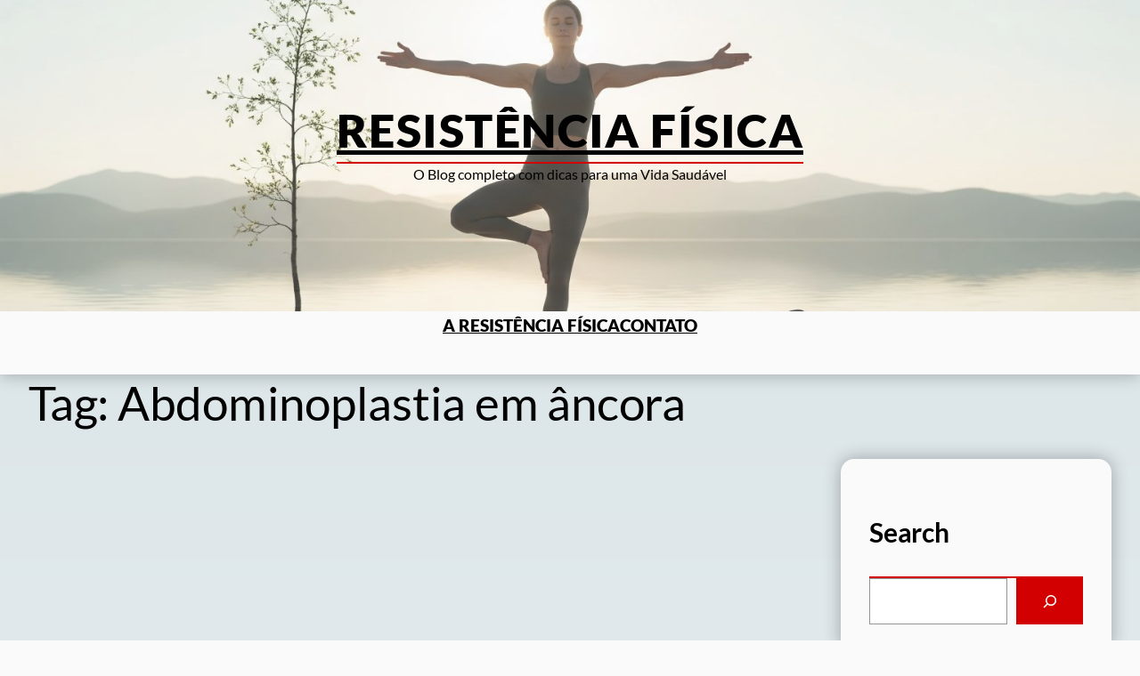

--- FILE ---
content_type: text/html; charset=UTF-8
request_url: http://www.resistenciafisica.com.br/tag/abdominoplastia-em-ancora/
body_size: 16432
content:
<!DOCTYPE html>
<html lang="pt-BR">
<head>
	<meta charset="UTF-8" />
	<meta name="viewport" content="width=device-width, initial-scale=1" />
<meta name='robots' content='index, follow, max-image-preview:large, max-snippet:-1, max-video-preview:-1' />

	<!-- This site is optimized with the Yoast SEO plugin v21.6 - https://yoast.com/wordpress/plugins/seo/ -->
	<link rel="canonical" href="http://www.resistenciafisica.com.br/tag/abdominoplastia-em-ancora/" />
	<meta property="og:locale" content="pt_BR" />
	<meta property="og:type" content="article" />
	<meta property="og:title" content="Arquivos Abdominoplastia em âncora - Resistência Física" />
	<meta property="og:url" content="http://www.resistenciafisica.com.br/tag/abdominoplastia-em-ancora/" />
	<meta property="og:site_name" content="Resistência Física" />
	<meta name="twitter:card" content="summary_large_image" />
	<script type="application/ld+json" class="yoast-schema-graph">{"@context":"https://schema.org","@graph":[{"@type":"CollectionPage","@id":"http://www.resistenciafisica.com.br/tag/abdominoplastia-em-ancora/","url":"http://www.resistenciafisica.com.br/tag/abdominoplastia-em-ancora/","name":"Arquivos Abdominoplastia em âncora - Resistência Física","isPartOf":{"@id":"https://www.resistenciafisica.com.br/#website"},"breadcrumb":{"@id":"http://www.resistenciafisica.com.br/tag/abdominoplastia-em-ancora/#breadcrumb"},"inLanguage":"pt-BR"},{"@type":"BreadcrumbList","@id":"http://www.resistenciafisica.com.br/tag/abdominoplastia-em-ancora/#breadcrumb","itemListElement":[{"@type":"ListItem","position":1,"name":"Início","item":"https://www.resistenciafisica.com.br/"},{"@type":"ListItem","position":2,"name":"Abdominoplastia em âncora"}]},{"@type":"WebSite","@id":"https://www.resistenciafisica.com.br/#website","url":"https://www.resistenciafisica.com.br/","name":"Resistência Física","description":"O Blog completo com dicas para uma Vida Saudável","potentialAction":[{"@type":"SearchAction","target":{"@type":"EntryPoint","urlTemplate":"https://www.resistenciafisica.com.br/?s={search_term_string}"},"query-input":"required name=search_term_string"}],"inLanguage":"pt-BR"}]}</script>
	<!-- / Yoast SEO plugin. -->


<title>Arquivos Abdominoplastia em âncora - Resistência Física</title>
<link rel="alternate" type="application/rss+xml" title="Feed para Resistência Física &raquo;" href="http://www.resistenciafisica.com.br/feed/" />
<link rel="alternate" type="application/rss+xml" title="Feed de comentários para Resistência Física &raquo;" href="http://www.resistenciafisica.com.br/comments/feed/" />
<link rel="alternate" type="application/rss+xml" title="Feed de tag para Resistência Física &raquo; Abdominoplastia em âncora" href="http://www.resistenciafisica.com.br/tag/abdominoplastia-em-ancora/feed/" />
<script>
window._wpemojiSettings = {"baseUrl":"https:\/\/s.w.org\/images\/core\/emoji\/14.0.0\/72x72\/","ext":".png","svgUrl":"https:\/\/s.w.org\/images\/core\/emoji\/14.0.0\/svg\/","svgExt":".svg","source":{"concatemoji":"http:\/\/www.resistenciafisica.com.br\/wp-includes\/js\/wp-emoji-release.min.js?ver=6.4.7"}};
/*! This file is auto-generated */
!function(i,n){var o,s,e;function c(e){try{var t={supportTests:e,timestamp:(new Date).valueOf()};sessionStorage.setItem(o,JSON.stringify(t))}catch(e){}}function p(e,t,n){e.clearRect(0,0,e.canvas.width,e.canvas.height),e.fillText(t,0,0);var t=new Uint32Array(e.getImageData(0,0,e.canvas.width,e.canvas.height).data),r=(e.clearRect(0,0,e.canvas.width,e.canvas.height),e.fillText(n,0,0),new Uint32Array(e.getImageData(0,0,e.canvas.width,e.canvas.height).data));return t.every(function(e,t){return e===r[t]})}function u(e,t,n){switch(t){case"flag":return n(e,"\ud83c\udff3\ufe0f\u200d\u26a7\ufe0f","\ud83c\udff3\ufe0f\u200b\u26a7\ufe0f")?!1:!n(e,"\ud83c\uddfa\ud83c\uddf3","\ud83c\uddfa\u200b\ud83c\uddf3")&&!n(e,"\ud83c\udff4\udb40\udc67\udb40\udc62\udb40\udc65\udb40\udc6e\udb40\udc67\udb40\udc7f","\ud83c\udff4\u200b\udb40\udc67\u200b\udb40\udc62\u200b\udb40\udc65\u200b\udb40\udc6e\u200b\udb40\udc67\u200b\udb40\udc7f");case"emoji":return!n(e,"\ud83e\udef1\ud83c\udffb\u200d\ud83e\udef2\ud83c\udfff","\ud83e\udef1\ud83c\udffb\u200b\ud83e\udef2\ud83c\udfff")}return!1}function f(e,t,n){var r="undefined"!=typeof WorkerGlobalScope&&self instanceof WorkerGlobalScope?new OffscreenCanvas(300,150):i.createElement("canvas"),a=r.getContext("2d",{willReadFrequently:!0}),o=(a.textBaseline="top",a.font="600 32px Arial",{});return e.forEach(function(e){o[e]=t(a,e,n)}),o}function t(e){var t=i.createElement("script");t.src=e,t.defer=!0,i.head.appendChild(t)}"undefined"!=typeof Promise&&(o="wpEmojiSettingsSupports",s=["flag","emoji"],n.supports={everything:!0,everythingExceptFlag:!0},e=new Promise(function(e){i.addEventListener("DOMContentLoaded",e,{once:!0})}),new Promise(function(t){var n=function(){try{var e=JSON.parse(sessionStorage.getItem(o));if("object"==typeof e&&"number"==typeof e.timestamp&&(new Date).valueOf()<e.timestamp+604800&&"object"==typeof e.supportTests)return e.supportTests}catch(e){}return null}();if(!n){if("undefined"!=typeof Worker&&"undefined"!=typeof OffscreenCanvas&&"undefined"!=typeof URL&&URL.createObjectURL&&"undefined"!=typeof Blob)try{var e="postMessage("+f.toString()+"("+[JSON.stringify(s),u.toString(),p.toString()].join(",")+"));",r=new Blob([e],{type:"text/javascript"}),a=new Worker(URL.createObjectURL(r),{name:"wpTestEmojiSupports"});return void(a.onmessage=function(e){c(n=e.data),a.terminate(),t(n)})}catch(e){}c(n=f(s,u,p))}t(n)}).then(function(e){for(var t in e)n.supports[t]=e[t],n.supports.everything=n.supports.everything&&n.supports[t],"flag"!==t&&(n.supports.everythingExceptFlag=n.supports.everythingExceptFlag&&n.supports[t]);n.supports.everythingExceptFlag=n.supports.everythingExceptFlag&&!n.supports.flag,n.DOMReady=!1,n.readyCallback=function(){n.DOMReady=!0}}).then(function(){return e}).then(function(){var e;n.supports.everything||(n.readyCallback(),(e=n.source||{}).concatemoji?t(e.concatemoji):e.wpemoji&&e.twemoji&&(t(e.twemoji),t(e.wpemoji)))}))}((window,document),window._wpemojiSettings);
</script>
<link rel='stylesheet' id='wp-block-gallery-css' href='http://www.resistenciafisica.com.br/wp-includes/blocks/gallery/style.min.css?ver=6.4.7' media='all' />
<style id='wp-block-site-title-inline-css'>
.wp-block-site-title a{color:inherit}
.wp-block-site-title{border-color: var(--wp--preset--color--primary);border-width: 0 0 2px 0;border-style: solid;font-size: var(--wp--preset--font-size--medium);font-weight: normal;letter-spacing: 0.09rem;line-height: 1.4;text-transform: uppercase;}
.wp-block-site-title a:where(:not(.wp-element-button)){text-decoration: none;}
.wp-block-site-title a:where(:not(.wp-element-button)):hover{color: var(--wp--preset--color--primary);text-decoration: none;}
.wp-block-site-title a:where(:not(.wp-element-button)):focus{color: var(--wp--preset--color--primary);text-decoration: none;}
.wp-block-site-title a:where(:not(.wp-element-button)):active{color: var(--wp--preset--color--primary);text-decoration: none;}
</style>
<link rel='stylesheet' id='wp-block-social-links-css' href='http://www.resistenciafisica.com.br/wp-includes/blocks/social-links/style.min.css?ver=6.4.7' media='all' />
<style id='wp-block-group-inline-css'>
.wp-block-group{box-sizing:border-box}
.wp-block-group{border-color: var(--wp--preset--color--primary);}
</style>
<link rel='stylesheet' id='wp-block-cover-css' href='http://www.resistenciafisica.com.br/wp-includes/blocks/cover/style.min.css?ver=6.4.7' media='all' />
<style id='wp-block-navigation-link-inline-css'>
.wp-block-navigation .wp-block-navigation-item__label{overflow-wrap:break-word}.wp-block-navigation .wp-block-navigation-item__description{display:none}
</style>
<link rel='stylesheet' id='wp-block-navigation-css' href='http://www.resistenciafisica.com.br/wp-includes/blocks/navigation/style.min.css?ver=6.4.7' media='all' />
<style id='wp-block-navigation-inline-css'>
.wp-block-navigation{font-size: var(--wp--preset--font-size--medium);}
.wp-block-navigation a:where(:not(.wp-element-button)){color: inherit;text-decoration: none;}
.wp-block-navigation a:where(:not(.wp-element-button)):hover{text-decoration: underline;}
.wp-block-navigation a:where(:not(.wp-element-button)):focus{text-decoration: underline dashed;}
.wp-block-navigation a:where(:not(.wp-element-button)):active{text-decoration: none;}
</style>
<style id='wp-block-query-title-inline-css'>
.wp-block-query-title{box-sizing:border-box}
</style>
<style id='wp-block-post-template-inline-css'>
.wp-block-post-template{list-style:none;margin-bottom:0;margin-top:0;max-width:100%;padding:0}.wp-block-post-template.wp-block-post-template{background:none}.wp-block-post-template.is-flex-container{display:flex;flex-direction:row;flex-wrap:wrap;gap:1.25em}.wp-block-post-template.is-flex-container>li{margin:0;width:100%}@media (min-width:600px){.wp-block-post-template.is-flex-container.is-flex-container.columns-2>li{width:calc(50% - .625em)}.wp-block-post-template.is-flex-container.is-flex-container.columns-3>li{width:calc(33.33333% - .83333em)}.wp-block-post-template.is-flex-container.is-flex-container.columns-4>li{width:calc(25% - .9375em)}.wp-block-post-template.is-flex-container.is-flex-container.columns-5>li{width:calc(20% - 1em)}.wp-block-post-template.is-flex-container.is-flex-container.columns-6>li{width:calc(16.66667% - 1.04167em)}}@media (max-width:600px){.wp-block-post-template-is-layout-grid.wp-block-post-template-is-layout-grid.wp-block-post-template-is-layout-grid.wp-block-post-template-is-layout-grid{grid-template-columns:1fr}}.wp-block-post-template-is-layout-constrained>li>.alignright,.wp-block-post-template-is-layout-flow>li>.alignright{-webkit-margin-start:2em;-webkit-margin-end:0;float:right;margin-inline-end:0;margin-inline-start:2em}.wp-block-post-template-is-layout-constrained>li>.alignleft,.wp-block-post-template-is-layout-flow>li>.alignleft{-webkit-margin-start:0;-webkit-margin-end:2em;float:left;margin-inline-end:2em;margin-inline-start:0}.wp-block-post-template-is-layout-constrained>li>.aligncenter,.wp-block-post-template-is-layout-flow>li>.aligncenter{-webkit-margin-start:auto;-webkit-margin-end:auto;margin-inline-end:auto;margin-inline-start:auto}
</style>
<style id='wp-block-query-pagination-inline-css'>
.wp-block-query-pagination>.wp-block-query-pagination-next,.wp-block-query-pagination>.wp-block-query-pagination-numbers,.wp-block-query-pagination>.wp-block-query-pagination-previous{margin-bottom:.5em;margin-right:.5em}.wp-block-query-pagination>.wp-block-query-pagination-next:last-child,.wp-block-query-pagination>.wp-block-query-pagination-numbers:last-child,.wp-block-query-pagination>.wp-block-query-pagination-previous:last-child{margin-right:0}.wp-block-query-pagination.is-content-justification-space-between>.wp-block-query-pagination-next:last-of-type{-webkit-margin-start:auto;margin-inline-start:auto}.wp-block-query-pagination.is-content-justification-space-between>.wp-block-query-pagination-previous:first-child{-webkit-margin-end:auto;margin-inline-end:auto}.wp-block-query-pagination .wp-block-query-pagination-previous-arrow{display:inline-block;margin-right:1ch}.wp-block-query-pagination .wp-block-query-pagination-previous-arrow:not(.is-arrow-chevron){transform:scaleX(1)}.wp-block-query-pagination .wp-block-query-pagination-next-arrow{display:inline-block;margin-left:1ch}.wp-block-query-pagination .wp-block-query-pagination-next-arrow:not(.is-arrow-chevron){transform:scaleX(1)}.wp-block-query-pagination.aligncenter{justify-content:center}
.wp-block-query-pagination{font-size: var(--wp--preset--font-size--small);font-weight: 400;}
.wp-block-query-pagination a:where(:not(.wp-element-button)){text-decoration: none;}
.wp-block-query-pagination a:where(:not(.wp-element-button)):hover{text-decoration: underline;}
</style>
<style id='wp-block-heading-inline-css'>
h1.has-background,h2.has-background,h3.has-background,h4.has-background,h5.has-background,h6.has-background{padding:1.25em 2.375em}h1.has-text-align-left[style*=writing-mode]:where([style*=vertical-lr]),h1.has-text-align-right[style*=writing-mode]:where([style*=vertical-rl]),h2.has-text-align-left[style*=writing-mode]:where([style*=vertical-lr]),h2.has-text-align-right[style*=writing-mode]:where([style*=vertical-rl]),h3.has-text-align-left[style*=writing-mode]:where([style*=vertical-lr]),h3.has-text-align-right[style*=writing-mode]:where([style*=vertical-rl]),h4.has-text-align-left[style*=writing-mode]:where([style*=vertical-lr]),h4.has-text-align-right[style*=writing-mode]:where([style*=vertical-rl]),h5.has-text-align-left[style*=writing-mode]:where([style*=vertical-lr]),h5.has-text-align-right[style*=writing-mode]:where([style*=vertical-rl]),h6.has-text-align-left[style*=writing-mode]:where([style*=vertical-lr]),h6.has-text-align-right[style*=writing-mode]:where([style*=vertical-rl]){rotate:180deg}
.wp-block-heading{font-size: clamp(1.25rem, 1.25rem + ((1vw - 0.2rem) * 1), 2rem);font-style: normal;font-weight: 700;}
</style>
<style id='wp-block-separator-inline-css'>
@charset "UTF-8";.wp-block-separator{border:1px solid;border-left:none;border-right:none}.wp-block-separator.is-style-dots{background:none!important;border:none;height:auto;line-height:1;text-align:center}.wp-block-separator.is-style-dots:before{color:currentColor;content:"···";font-family:serif;font-size:1.5em;letter-spacing:2em;padding-left:2em}
.wp-block-separator{color: var(--wp--preset--color--primary);}
</style>
<style id='wp-block-search-inline-css'>
.wp-block-search__button{margin-left:10px;word-break:normal}.wp-block-search__button.has-icon{line-height:0}.wp-block-search__button svg{fill:currentColor;min-height:24px;min-width:24px;vertical-align:text-bottom}:where(.wp-block-search__button){border:1px solid #ccc;padding:6px 10px}.wp-block-search__inside-wrapper{display:flex;flex:auto;flex-wrap:nowrap;max-width:100%}.wp-block-search__label{width:100%}.wp-block-search__input{-webkit-appearance:initial;appearance:none;border:1px solid #949494;flex-grow:1;margin-left:0;margin-right:0;min-width:3rem;padding:8px;text-decoration:unset!important}.wp-block-search.wp-block-search__button-only .wp-block-search__button{flex-shrink:0;margin-left:0;max-width:calc(100% - 100px)}:where(.wp-block-search__button-inside .wp-block-search__inside-wrapper){border:1px solid #949494;box-sizing:border-box;padding:4px}:where(.wp-block-search__button-inside .wp-block-search__inside-wrapper) .wp-block-search__input{border:none;border-radius:0;padding:0 4px}:where(.wp-block-search__button-inside .wp-block-search__inside-wrapper) .wp-block-search__input:focus{outline:none}:where(.wp-block-search__button-inside .wp-block-search__inside-wrapper) :where(.wp-block-search__button){padding:4px 8px}.wp-block-search.aligncenter .wp-block-search__inside-wrapper{margin:auto}.wp-block-search__button-behavior-expand .wp-block-search__inside-wrapper{min-width:0!important;transition-property:width}.wp-block-search__button-behavior-expand .wp-block-search__input{flex-basis:100%;transition-duration:.3s}.wp-block-search__button-behavior-expand.wp-block-search__searchfield-hidden,.wp-block-search__button-behavior-expand.wp-block-search__searchfield-hidden .wp-block-search__inside-wrapper{overflow:hidden}.wp-block-search__button-behavior-expand.wp-block-search__searchfield-hidden .wp-block-search__input{border-left-width:0!important;border-right-width:0!important;flex-basis:0;flex-grow:0;margin:0;min-width:0!important;padding-left:0!important;padding-right:0!important;width:0!important}.wp-block[data-align=right] .wp-block-search__button-behavior-expand .wp-block-search__inside-wrapper{float:right}
</style>
<style id='wp-block-categories-inline-css'>
.wp-block-categories{box-sizing:border-box}.wp-block-categories.alignleft{margin-right:2em}.wp-block-categories.alignright{margin-left:2em}.wp-block-categories.wp-block-categories-dropdown.aligncenter{text-align:center}
</style>
<style id='wp-block-latest-posts-inline-css'>
.wp-block-latest-posts{box-sizing:border-box}.wp-block-latest-posts.alignleft{margin-right:2em}.wp-block-latest-posts.alignright{margin-left:2em}.wp-block-latest-posts.wp-block-latest-posts__list{list-style:none;padding-left:0}.wp-block-latest-posts.wp-block-latest-posts__list li{clear:both}.wp-block-latest-posts.is-grid{display:flex;flex-wrap:wrap;padding:0}.wp-block-latest-posts.is-grid li{margin:0 1.25em 1.25em 0;width:100%}@media (min-width:600px){.wp-block-latest-posts.columns-2 li{width:calc(50% - .625em)}.wp-block-latest-posts.columns-2 li:nth-child(2n){margin-right:0}.wp-block-latest-posts.columns-3 li{width:calc(33.33333% - .83333em)}.wp-block-latest-posts.columns-3 li:nth-child(3n){margin-right:0}.wp-block-latest-posts.columns-4 li{width:calc(25% - .9375em)}.wp-block-latest-posts.columns-4 li:nth-child(4n){margin-right:0}.wp-block-latest-posts.columns-5 li{width:calc(20% - 1em)}.wp-block-latest-posts.columns-5 li:nth-child(5n){margin-right:0}.wp-block-latest-posts.columns-6 li{width:calc(16.66667% - 1.04167em)}.wp-block-latest-posts.columns-6 li:nth-child(6n){margin-right:0}}.wp-block-latest-posts__post-author,.wp-block-latest-posts__post-date{display:block;font-size:.8125em}.wp-block-latest-posts__post-excerpt{margin-bottom:1em;margin-top:.5em}.wp-block-latest-posts__featured-image a{display:inline-block}.wp-block-latest-posts__featured-image img{height:auto;max-width:100%;width:auto}.wp-block-latest-posts__featured-image.alignleft{float:left;margin-right:1em}.wp-block-latest-posts__featured-image.alignright{float:right;margin-left:1em}.wp-block-latest-posts__featured-image.aligncenter{margin-bottom:1em;text-align:center}
.wp-block-latest-posts{font-size: 13px;line-height: 1.3;}
</style>
<style id='wp-block-tag-cloud-inline-css'>
.wp-block-tag-cloud{box-sizing:border-box}.wp-block-tag-cloud.aligncenter{justify-content:center;text-align:center}.wp-block-tag-cloud.alignfull{padding-left:1em;padding-right:1em}.wp-block-tag-cloud a{display:inline-block;margin-right:5px}.wp-block-tag-cloud span{display:inline-block;margin-left:5px;text-decoration:none}.wp-block-tag-cloud.is-style-outline{display:flex;flex-wrap:wrap;gap:1ch}.wp-block-tag-cloud.is-style-outline a{border:1px solid;font-size:unset!important;margin-right:0;padding:1ch 2ch;text-decoration:none!important}
</style>
<style id='wp-block-columns-inline-css'>
.wp-block-columns{align-items:normal!important;box-sizing:border-box;display:flex;flex-wrap:wrap!important}@media (min-width:782px){.wp-block-columns{flex-wrap:nowrap!important}}.wp-block-columns.are-vertically-aligned-top{align-items:flex-start}.wp-block-columns.are-vertically-aligned-center{align-items:center}.wp-block-columns.are-vertically-aligned-bottom{align-items:flex-end}@media (max-width:781px){.wp-block-columns:not(.is-not-stacked-on-mobile)>.wp-block-column{flex-basis:100%!important}}@media (min-width:782px){.wp-block-columns:not(.is-not-stacked-on-mobile)>.wp-block-column{flex-basis:0;flex-grow:1}.wp-block-columns:not(.is-not-stacked-on-mobile)>.wp-block-column[style*=flex-basis]{flex-grow:0}}.wp-block-columns.is-not-stacked-on-mobile{flex-wrap:nowrap!important}.wp-block-columns.is-not-stacked-on-mobile>.wp-block-column{flex-basis:0;flex-grow:1}.wp-block-columns.is-not-stacked-on-mobile>.wp-block-column[style*=flex-basis]{flex-grow:0}:where(.wp-block-columns){margin-bottom:1.75em}:where(.wp-block-columns.has-background){padding:1.25em 2.375em}.wp-block-column{flex-grow:1;min-width:0;overflow-wrap:break-word;word-break:break-word}.wp-block-column.is-vertically-aligned-top{align-self:flex-start}.wp-block-column.is-vertically-aligned-center{align-self:center}.wp-block-column.is-vertically-aligned-bottom{align-self:flex-end}.wp-block-column.is-vertically-aligned-stretch{align-self:stretch}.wp-block-column.is-vertically-aligned-bottom,.wp-block-column.is-vertically-aligned-center,.wp-block-column.is-vertically-aligned-top{width:100%}
</style>
<style id='wp-block-site-logo-inline-css'>
.wp-block-site-logo{box-sizing:border-box;line-height:0}.wp-block-site-logo a{display:inline-block;line-height:0}.wp-block-site-logo.is-default-size img{height:auto;width:120px}.wp-block-site-logo img{height:auto;max-width:100%}.wp-block-site-logo a,.wp-block-site-logo img{border-radius:inherit}.wp-block-site-logo.aligncenter{margin-left:auto;margin-right:auto;text-align:center}.wp-block-site-logo.is-style-rounded{border-radius:9999px}
</style>
<style id='wp-block-paragraph-inline-css'>
.is-small-text{font-size:.875em}.is-regular-text{font-size:1em}.is-large-text{font-size:2.25em}.is-larger-text{font-size:3em}.has-drop-cap:not(:focus):first-letter{float:left;font-size:8.4em;font-style:normal;font-weight:100;line-height:.68;margin:.05em .1em 0 0;text-transform:uppercase}body.rtl .has-drop-cap:not(:focus):first-letter{float:none;margin-left:.1em}p.has-drop-cap.has-background{overflow:hidden}p.has-background{padding:1.25em 2.375em}:where(p.has-text-color:not(.has-link-color)) a{color:inherit}p.has-text-align-left[style*="writing-mode:vertical-lr"],p.has-text-align-right[style*="writing-mode:vertical-rl"]{rotate:180deg}
</style>
<style id='wp-emoji-styles-inline-css'>

	img.wp-smiley, img.emoji {
		display: inline !important;
		border: none !important;
		box-shadow: none !important;
		height: 1em !important;
		width: 1em !important;
		margin: 0 0.07em !important;
		vertical-align: -0.1em !important;
		background: none !important;
		padding: 0 !important;
	}
</style>
<style id='wp-block-library-inline-css'>
:root{--wp-admin-theme-color:#007cba;--wp-admin-theme-color--rgb:0,124,186;--wp-admin-theme-color-darker-10:#006ba1;--wp-admin-theme-color-darker-10--rgb:0,107,161;--wp-admin-theme-color-darker-20:#005a87;--wp-admin-theme-color-darker-20--rgb:0,90,135;--wp-admin-border-width-focus:2px;--wp-block-synced-color:#7a00df;--wp-block-synced-color--rgb:122,0,223}@media (min-resolution:192dpi){:root{--wp-admin-border-width-focus:1.5px}}.wp-element-button{cursor:pointer}:root{--wp--preset--font-size--normal:16px;--wp--preset--font-size--huge:42px}:root .has-very-light-gray-background-color{background-color:#eee}:root .has-very-dark-gray-background-color{background-color:#313131}:root .has-very-light-gray-color{color:#eee}:root .has-very-dark-gray-color{color:#313131}:root .has-vivid-green-cyan-to-vivid-cyan-blue-gradient-background{background:linear-gradient(135deg,#00d084,#0693e3)}:root .has-purple-crush-gradient-background{background:linear-gradient(135deg,#34e2e4,#4721fb 50%,#ab1dfe)}:root .has-hazy-dawn-gradient-background{background:linear-gradient(135deg,#faaca8,#dad0ec)}:root .has-subdued-olive-gradient-background{background:linear-gradient(135deg,#fafae1,#67a671)}:root .has-atomic-cream-gradient-background{background:linear-gradient(135deg,#fdd79a,#004a59)}:root .has-nightshade-gradient-background{background:linear-gradient(135deg,#330968,#31cdcf)}:root .has-midnight-gradient-background{background:linear-gradient(135deg,#020381,#2874fc)}.has-regular-font-size{font-size:1em}.has-larger-font-size{font-size:2.625em}.has-normal-font-size{font-size:var(--wp--preset--font-size--normal)}.has-huge-font-size{font-size:var(--wp--preset--font-size--huge)}.has-text-align-center{text-align:center}.has-text-align-left{text-align:left}.has-text-align-right{text-align:right}#end-resizable-editor-section{display:none}.aligncenter{clear:both}.items-justified-left{justify-content:flex-start}.items-justified-center{justify-content:center}.items-justified-right{justify-content:flex-end}.items-justified-space-between{justify-content:space-between}.screen-reader-text{clip:rect(1px,1px,1px,1px);word-wrap:normal!important;border:0;-webkit-clip-path:inset(50%);clip-path:inset(50%);height:1px;margin:-1px;overflow:hidden;padding:0;position:absolute;width:1px}.screen-reader-text:focus{clip:auto!important;background-color:#ddd;-webkit-clip-path:none;clip-path:none;color:#444;display:block;font-size:1em;height:auto;left:5px;line-height:normal;padding:15px 23px 14px;text-decoration:none;top:5px;width:auto;z-index:100000}html :where(.has-border-color){border-style:solid}html :where([style*=border-top-color]){border-top-style:solid}html :where([style*=border-right-color]){border-right-style:solid}html :where([style*=border-bottom-color]){border-bottom-style:solid}html :where([style*=border-left-color]){border-left-style:solid}html :where([style*=border-width]){border-style:solid}html :where([style*=border-top-width]){border-top-style:solid}html :where([style*=border-right-width]){border-right-style:solid}html :where([style*=border-bottom-width]){border-bottom-style:solid}html :where([style*=border-left-width]){border-left-style:solid}html :where(img[class*=wp-image-]){height:auto;max-width:100%}:where(figure){margin:0 0 1em}html :where(.is-position-sticky){--wp-admin--admin-bar--position-offset:var(--wp-admin--admin-bar--height,0px)}@media screen and (max-width:600px){html :where(.is-position-sticky){--wp-admin--admin-bar--position-offset:0px}}
</style>
<style id='global-styles-inline-css'>
body{--wp--preset--color--black: #000000;--wp--preset--color--cyan-bluish-gray: #abb8c3;--wp--preset--color--white: #ffffff;--wp--preset--color--pale-pink: #f78da7;--wp--preset--color--vivid-red: #cf2e2e;--wp--preset--color--luminous-vivid-orange: #ff6900;--wp--preset--color--luminous-vivid-amber: #fcb900;--wp--preset--color--light-green-cyan: #7bdcb5;--wp--preset--color--vivid-green-cyan: #00d084;--wp--preset--color--pale-cyan-blue: #8ed1fc;--wp--preset--color--vivid-cyan-blue: #0693e3;--wp--preset--color--vivid-purple: #9b51e0;--wp--preset--color--base: #fafafa;--wp--preset--color--contrast: #000000;--wp--preset--color--primary: #d20000;--wp--preset--color--secondary: #d7e2e6;--wp--preset--color--tertiary: #9d9d9d;--wp--preset--gradient--vivid-cyan-blue-to-vivid-purple: linear-gradient(135deg,rgba(6,147,227,1) 0%,rgb(155,81,224) 100%);--wp--preset--gradient--light-green-cyan-to-vivid-green-cyan: linear-gradient(135deg,rgb(122,220,180) 0%,rgb(0,208,130) 100%);--wp--preset--gradient--luminous-vivid-amber-to-luminous-vivid-orange: linear-gradient(135deg,rgba(252,185,0,1) 0%,rgba(255,105,0,1) 100%);--wp--preset--gradient--luminous-vivid-orange-to-vivid-red: linear-gradient(135deg,rgba(255,105,0,1) 0%,rgb(207,46,46) 100%);--wp--preset--gradient--very-light-gray-to-cyan-bluish-gray: linear-gradient(135deg,rgb(238,238,238) 0%,rgb(169,184,195) 100%);--wp--preset--gradient--cool-to-warm-spectrum: linear-gradient(135deg,rgb(74,234,220) 0%,rgb(151,120,209) 20%,rgb(207,42,186) 40%,rgb(238,44,130) 60%,rgb(251,105,98) 80%,rgb(254,248,76) 100%);--wp--preset--gradient--blush-light-purple: linear-gradient(135deg,rgb(255,206,236) 0%,rgb(152,150,240) 100%);--wp--preset--gradient--blush-bordeaux: linear-gradient(135deg,rgb(254,205,165) 0%,rgb(254,45,45) 50%,rgb(107,0,62) 100%);--wp--preset--gradient--luminous-dusk: linear-gradient(135deg,rgb(255,203,112) 0%,rgb(199,81,192) 50%,rgb(65,88,208) 100%);--wp--preset--gradient--pale-ocean: linear-gradient(135deg,rgb(255,245,203) 0%,rgb(182,227,212) 50%,rgb(51,167,181) 100%);--wp--preset--gradient--electric-grass: linear-gradient(135deg,rgb(202,248,128) 0%,rgb(113,206,126) 100%);--wp--preset--gradient--midnight: linear-gradient(135deg,rgb(2,3,129) 0%,rgb(40,116,252) 100%);--wp--preset--gradient--secondary-base: linear-gradient(180deg, var(--wp--preset--color--secondary) 0%,var(--wp--preset--color--base) 100%);--wp--preset--gradient--base-secondary-base: linear-gradient(180deg, var(--wp--preset--color--base) 0 min(24rem, 10%), var(--wp--preset--color--secondary) 0% 30%, var(--wp--preset--color--base) 100%);--wp--preset--font-size--small: clamp(0.875rem, 0.875rem + ((1vw - 0.2rem) * 0.167), 1rem);--wp--preset--font-size--medium: clamp(1rem, 1rem + ((1vw - 0.2rem) * 0.167), 1.125rem);--wp--preset--font-size--large: 1.75rem;--wp--preset--font-size--x-large: 3.25rem;--wp--preset--font-size--xx-large: clamp(4rem, 4rem + ((1vw - 0.2rem) * 21.333), 20rem);--wp--preset--font-family--lato: Lato;--wp--preset--spacing--30: clamp(1.5rem, 5vw, 2rem);--wp--preset--spacing--40: clamp(1.8rem, 1.8rem + ((1vw - 0.48rem) * 2.885), 3rem);--wp--preset--spacing--50: clamp(2.5rem, 8vw, 4.5rem);--wp--preset--spacing--60: clamp(3.75rem, 10vw, 7rem);--wp--preset--spacing--70: clamp(5rem, 5.25rem + ((1vw - 0.48rem) * 9.096), 8rem);--wp--preset--spacing--80: clamp(7rem, 14vw, 11rem);--wp--preset--shadow--natural: 6px 6px 9px rgba(0, 0, 0, 0.2);--wp--preset--shadow--deep: 12px 12px 50px rgba(0, 0, 0, 0.4);--wp--preset--shadow--sharp: 6px 6px 0px rgba(0, 0, 0, 0.2);--wp--preset--shadow--outlined: 6px 6px 0px -3px rgba(255, 255, 255, 1), 6px 6px rgba(0, 0, 0, 1);--wp--preset--shadow--crisp: 6px 6px 0px rgba(0, 0, 0, 1);}body { margin: 0;--wp--style--global--content-size: 1170px;--wp--style--global--wide-size: 1520px; }.wp-site-blocks { padding-top: var(--wp--style--root--padding-top); padding-bottom: var(--wp--style--root--padding-bottom); }.has-global-padding { padding-right: var(--wp--style--root--padding-right); padding-left: var(--wp--style--root--padding-left); }.has-global-padding :where(.has-global-padding:not(.wp-block-block)) { padding-right: 0; padding-left: 0; }.has-global-padding > .alignfull { margin-right: calc(var(--wp--style--root--padding-right) * -1); margin-left: calc(var(--wp--style--root--padding-left) * -1); }.has-global-padding :where(.has-global-padding:not(.wp-block-block)) > .alignfull { margin-right: 0; margin-left: 0; }.has-global-padding > .alignfull:where(:not(.has-global-padding):not(.is-layout-flex):not(.is-layout-grid)) > :where([class*="wp-block-"]:not(.alignfull):not([class*="__"]),p,h1,h2,h3,h4,h5,h6,ul,ol) { padding-right: var(--wp--style--root--padding-right); padding-left: var(--wp--style--root--padding-left); }.has-global-padding :where(.has-global-padding) > .alignfull:where(:not(.has-global-padding)) > :where([class*="wp-block-"]:not(.alignfull):not([class*="__"]),p,h1,h2,h3,h4,h5,h6,ul,ol) { padding-right: 0; padding-left: 0; }.wp-site-blocks > .alignleft { float: left; margin-right: 2em; }.wp-site-blocks > .alignright { float: right; margin-left: 2em; }.wp-site-blocks > .aligncenter { justify-content: center; margin-left: auto; margin-right: auto; }:where(.wp-site-blocks) > * { margin-block-start: 2rem; margin-block-end: 0; }:where(.wp-site-blocks) > :first-child:first-child { margin-block-start: 0; }:where(.wp-site-blocks) > :last-child:last-child { margin-block-end: 0; }body { --wp--style--block-gap: 2rem; }:where(body .is-layout-flow)  > :first-child:first-child{margin-block-start: 0;}:where(body .is-layout-flow)  > :last-child:last-child{margin-block-end: 0;}:where(body .is-layout-flow)  > *{margin-block-start: 2rem;margin-block-end: 0;}:where(body .is-layout-constrained)  > :first-child:first-child{margin-block-start: 0;}:where(body .is-layout-constrained)  > :last-child:last-child{margin-block-end: 0;}:where(body .is-layout-constrained)  > *{margin-block-start: 2rem;margin-block-end: 0;}:where(body .is-layout-flex) {gap: 2rem;}:where(body .is-layout-grid) {gap: 2rem;}body .is-layout-flow > .alignleft{float: left;margin-inline-start: 0;margin-inline-end: 2em;}body .is-layout-flow > .alignright{float: right;margin-inline-start: 2em;margin-inline-end: 0;}body .is-layout-flow > .aligncenter{margin-left: auto !important;margin-right: auto !important;}body .is-layout-constrained > .alignleft{float: left;margin-inline-start: 0;margin-inline-end: 2em;}body .is-layout-constrained > .alignright{float: right;margin-inline-start: 2em;margin-inline-end: 0;}body .is-layout-constrained > .aligncenter{margin-left: auto !important;margin-right: auto !important;}body .is-layout-constrained > :where(:not(.alignleft):not(.alignright):not(.alignfull)){max-width: var(--wp--style--global--content-size);margin-left: auto !important;margin-right: auto !important;}body .is-layout-constrained > .alignwide{max-width: var(--wp--style--global--wide-size);}body .is-layout-flex{display: flex;}body .is-layout-flex{flex-wrap: wrap;align-items: center;}body .is-layout-flex > *{margin: 0;}body .is-layout-grid{display: grid;}body .is-layout-grid > *{margin: 0;}body{background: var(--wp--preset--gradient--secondary-base);background-color: var(--wp--preset--color--base);color: var(--wp--preset--color--contrast);font-family: var(--wp--preset--font-family--lato);font-size: var(--wp--preset--font-size--medium);line-height: 1.6;--wp--style--root--padding-top: 0;--wp--style--root--padding-right: var(--wp--preset--spacing--30);--wp--style--root--padding-bottom: 0;--wp--style--root--padding-left: var(--wp--preset--spacing--30);}a:where(:not(.wp-element-button)){color: var(--wp--preset--color--primary);text-decoration: underline;}a:where(:not(.wp-element-button)):hover{color: var(--wp--preset--color--luminous-vivid-orange);text-decoration: none;}a:where(:not(.wp-element-button)):focus{text-decoration: underline dashed;}a:where(:not(.wp-element-button)):active{color: var(--wp--preset--color--primary);text-decoration: none;}h1, h2, h3, h4, h5, h6{font-weight: 400;letter-spacing: -0.015rem;line-height: 1.4;}h1{font-size: clamp(2.032rem, 2.032rem + ((1vw - 0.2rem) * 2.124), 3.625rem);line-height: 1.2;}h2{font-size: clamp(2.625rem, calc(2.625rem + ((1vw - 0.48rem) * 8.4135)), 3.25rem);line-height: 1.2;}h3{font-size: var(--wp--preset--font-size--x-large);}h4{font-size: var(--wp--preset--font-size--large);}h5{font-size: var(--wp--preset--font-size--medium);font-weight: 700;text-transform: uppercase;}h6{font-size: var(--wp--preset--font-size--medium);text-transform: uppercase;}.wp-element-button, .wp-block-button__link{background-color: var(--wp--preset--color--primary);border-radius: 99999px;border-width: 0;color: var(--wp--preset--color--base);font-family: inherit;font-size: inherit;line-height: inherit;padding: calc(0.667em + 2px) calc(1.333em + 2px);text-decoration: none;}.wp-element-button:visited, .wp-block-button__link:visited{color: var(--wp--preset--color--base);}.wp-element-button:hover, .wp-block-button__link:hover{background: none;background-color: var(--wp--preset--color--primary);color: var(--wp--preset--color--secondary);}.wp-element-button:focus, .wp-block-button__link:focus{background: none;background-color: var(--wp--preset--color--primary);color: var(--wp--preset--color--secondary);}.wp-element-button:active, .wp-block-button__link:active{background: none;background-color: var(--wp--preset--color--primary);color: var(--wp--preset--color--secondary);}.has-black-color{color: var(--wp--preset--color--black) !important;}.has-cyan-bluish-gray-color{color: var(--wp--preset--color--cyan-bluish-gray) !important;}.has-white-color{color: var(--wp--preset--color--white) !important;}.has-pale-pink-color{color: var(--wp--preset--color--pale-pink) !important;}.has-vivid-red-color{color: var(--wp--preset--color--vivid-red) !important;}.has-luminous-vivid-orange-color{color: var(--wp--preset--color--luminous-vivid-orange) !important;}.has-luminous-vivid-amber-color{color: var(--wp--preset--color--luminous-vivid-amber) !important;}.has-light-green-cyan-color{color: var(--wp--preset--color--light-green-cyan) !important;}.has-vivid-green-cyan-color{color: var(--wp--preset--color--vivid-green-cyan) !important;}.has-pale-cyan-blue-color{color: var(--wp--preset--color--pale-cyan-blue) !important;}.has-vivid-cyan-blue-color{color: var(--wp--preset--color--vivid-cyan-blue) !important;}.has-vivid-purple-color{color: var(--wp--preset--color--vivid-purple) !important;}.has-base-color{color: var(--wp--preset--color--base) !important;}.has-contrast-color{color: var(--wp--preset--color--contrast) !important;}.has-primary-color{color: var(--wp--preset--color--primary) !important;}.has-secondary-color{color: var(--wp--preset--color--secondary) !important;}.has-tertiary-color{color: var(--wp--preset--color--tertiary) !important;}.has-black-background-color{background-color: var(--wp--preset--color--black) !important;}.has-cyan-bluish-gray-background-color{background-color: var(--wp--preset--color--cyan-bluish-gray) !important;}.has-white-background-color{background-color: var(--wp--preset--color--white) !important;}.has-pale-pink-background-color{background-color: var(--wp--preset--color--pale-pink) !important;}.has-vivid-red-background-color{background-color: var(--wp--preset--color--vivid-red) !important;}.has-luminous-vivid-orange-background-color{background-color: var(--wp--preset--color--luminous-vivid-orange) !important;}.has-luminous-vivid-amber-background-color{background-color: var(--wp--preset--color--luminous-vivid-amber) !important;}.has-light-green-cyan-background-color{background-color: var(--wp--preset--color--light-green-cyan) !important;}.has-vivid-green-cyan-background-color{background-color: var(--wp--preset--color--vivid-green-cyan) !important;}.has-pale-cyan-blue-background-color{background-color: var(--wp--preset--color--pale-cyan-blue) !important;}.has-vivid-cyan-blue-background-color{background-color: var(--wp--preset--color--vivid-cyan-blue) !important;}.has-vivid-purple-background-color{background-color: var(--wp--preset--color--vivid-purple) !important;}.has-base-background-color{background-color: var(--wp--preset--color--base) !important;}.has-contrast-background-color{background-color: var(--wp--preset--color--contrast) !important;}.has-primary-background-color{background-color: var(--wp--preset--color--primary) !important;}.has-secondary-background-color{background-color: var(--wp--preset--color--secondary) !important;}.has-tertiary-background-color{background-color: var(--wp--preset--color--tertiary) !important;}.has-black-border-color{border-color: var(--wp--preset--color--black) !important;}.has-cyan-bluish-gray-border-color{border-color: var(--wp--preset--color--cyan-bluish-gray) !important;}.has-white-border-color{border-color: var(--wp--preset--color--white) !important;}.has-pale-pink-border-color{border-color: var(--wp--preset--color--pale-pink) !important;}.has-vivid-red-border-color{border-color: var(--wp--preset--color--vivid-red) !important;}.has-luminous-vivid-orange-border-color{border-color: var(--wp--preset--color--luminous-vivid-orange) !important;}.has-luminous-vivid-amber-border-color{border-color: var(--wp--preset--color--luminous-vivid-amber) !important;}.has-light-green-cyan-border-color{border-color: var(--wp--preset--color--light-green-cyan) !important;}.has-vivid-green-cyan-border-color{border-color: var(--wp--preset--color--vivid-green-cyan) !important;}.has-pale-cyan-blue-border-color{border-color: var(--wp--preset--color--pale-cyan-blue) !important;}.has-vivid-cyan-blue-border-color{border-color: var(--wp--preset--color--vivid-cyan-blue) !important;}.has-vivid-purple-border-color{border-color: var(--wp--preset--color--vivid-purple) !important;}.has-base-border-color{border-color: var(--wp--preset--color--base) !important;}.has-contrast-border-color{border-color: var(--wp--preset--color--contrast) !important;}.has-primary-border-color{border-color: var(--wp--preset--color--primary) !important;}.has-secondary-border-color{border-color: var(--wp--preset--color--secondary) !important;}.has-tertiary-border-color{border-color: var(--wp--preset--color--tertiary) !important;}.has-vivid-cyan-blue-to-vivid-purple-gradient-background{background: var(--wp--preset--gradient--vivid-cyan-blue-to-vivid-purple) !important;}.has-light-green-cyan-to-vivid-green-cyan-gradient-background{background: var(--wp--preset--gradient--light-green-cyan-to-vivid-green-cyan) !important;}.has-luminous-vivid-amber-to-luminous-vivid-orange-gradient-background{background: var(--wp--preset--gradient--luminous-vivid-amber-to-luminous-vivid-orange) !important;}.has-luminous-vivid-orange-to-vivid-red-gradient-background{background: var(--wp--preset--gradient--luminous-vivid-orange-to-vivid-red) !important;}.has-very-light-gray-to-cyan-bluish-gray-gradient-background{background: var(--wp--preset--gradient--very-light-gray-to-cyan-bluish-gray) !important;}.has-cool-to-warm-spectrum-gradient-background{background: var(--wp--preset--gradient--cool-to-warm-spectrum) !important;}.has-blush-light-purple-gradient-background{background: var(--wp--preset--gradient--blush-light-purple) !important;}.has-blush-bordeaux-gradient-background{background: var(--wp--preset--gradient--blush-bordeaux) !important;}.has-luminous-dusk-gradient-background{background: var(--wp--preset--gradient--luminous-dusk) !important;}.has-pale-ocean-gradient-background{background: var(--wp--preset--gradient--pale-ocean) !important;}.has-electric-grass-gradient-background{background: var(--wp--preset--gradient--electric-grass) !important;}.has-midnight-gradient-background{background: var(--wp--preset--gradient--midnight) !important;}.has-secondary-base-gradient-background{background: var(--wp--preset--gradient--secondary-base) !important;}.has-base-secondary-base-gradient-background{background: var(--wp--preset--gradient--base-secondary-base) !important;}.has-small-font-size{font-size: var(--wp--preset--font-size--small) !important;}.has-medium-font-size{font-size: var(--wp--preset--font-size--medium) !important;}.has-large-font-size{font-size: var(--wp--preset--font-size--large) !important;}.has-x-large-font-size{font-size: var(--wp--preset--font-size--x-large) !important;}.has-xx-large-font-size{font-size: var(--wp--preset--font-size--xx-large) !important;}.has-lato-font-family{font-family: var(--wp--preset--font-family--lato) !important;}
</style>
<style id='core-block-supports-inline-css'>
.wp-elements-84d2baf7c74b5bccee0c63923a378a60 a{color:var(--wp--preset--color--contrast);}.wp-block-gallery.wp-block-gallery-1{--wp--style--unstable-gallery-gap:var( --wp--style--gallery-gap-default, var( --gallery-block--gutter-size, var( --wp--style--block-gap, 0.5em ) ) );gap:var( --wp--style--gallery-gap-default, var( --gallery-block--gutter-size, var( --wp--style--block-gap, 0.5em ) ) );}.wp-elements-707980c53cf15485d5d720b9b62c579f a{color:var(--wp--preset--color--black);}.wp-elements-707980c53cf15485d5d720b9b62c579f a:hover{color:var(--wp--preset--color--contrast);}.wp-elements-42a58b5529363986827ba669191a1fee a{color:var(--wp--preset--color--black);}.wp-container-core-social-links-layout-1.wp-container-core-social-links-layout-1{gap:15px 15px;}.wp-container-core-group-layout-1.wp-container-core-group-layout-1{gap:5px;flex-direction:column;align-items:center;}.wp-container-core-group-layout-2.wp-container-core-group-layout-2{gap:24px;flex-direction:column;align-items:center;}.wp-container-core-navigation-layout-1.wp-container-core-navigation-layout-1{gap:var(--wp--preset--spacing--30);justify-content:center;}.wp-elements-822511ed2ec5664de5868d6781e267a3 a{color:var(--wp--preset--color--contrast);}.wp-container-core-group-layout-4.wp-container-core-group-layout-4{gap:var(--wp--preset--spacing--50);justify-content:space-between;}.wp-container-core-group-layout-5.wp-container-core-group-layout-5 > *{margin-block-start:0;margin-block-end:0;}.wp-container-core-group-layout-5.wp-container-core-group-layout-5.wp-container-core-group-layout-5.wp-container-core-group-layout-5 > * + *{margin-block-start:0;margin-block-end:0;}.wp-elements-d3ed46de08363b4ba3e2316f146cec82 a{color:var(--wp--preset--color--contrast);}.wp-elements-c7ac484f8911c2f3d80a7b98b2ecdc11 a{color:var(--wp--preset--color--contrast);}.wp-elements-c61108d2dc0d62f89fe26a8aa82ba14d a{color:var(--wp--preset--color--contrast);}.wp-elements-e3228d2db5d07908498d8db94f7fe42e a{color:var(--wp--preset--color--contrast);}.wp-elements-3edb37d7d9b004164c1069f754ac27d5 a{color:var(--wp--preset--color--contrast);}.wp-container-core-columns-layout-1.wp-container-core-columns-layout-1{flex-wrap:nowrap;}.wp-container-core-social-links-layout-2.wp-container-core-social-links-layout-2{flex-wrap:nowrap;gap:12px 12px;justify-content:center;}.wp-container-core-columns-layout-2.wp-container-core-columns-layout-2{flex-wrap:nowrap;}.wp-container-core-group-layout-11.wp-container-core-group-layout-11 > *{margin-block-start:0;margin-block-end:0;}.wp-container-core-group-layout-11.wp-container-core-group-layout-11.wp-container-core-group-layout-11.wp-container-core-group-layout-11 > * + *{margin-block-start:0;margin-block-end:0;}
</style>
<style id='wp-block-template-skip-link-inline-css'>

		.skip-link.screen-reader-text {
			border: 0;
			clip: rect(1px,1px,1px,1px);
			clip-path: inset(50%);
			height: 1px;
			margin: -1px;
			overflow: hidden;
			padding: 0;
			position: absolute !important;
			width: 1px;
			word-wrap: normal !important;
		}

		.skip-link.screen-reader-text:focus {
			background-color: #eee;
			clip: auto !important;
			clip-path: none;
			color: #444;
			display: block;
			font-size: 1em;
			height: auto;
			left: 5px;
			line-height: normal;
			padding: 15px 23px 14px;
			text-decoration: none;
			top: 5px;
			width: auto;
			z-index: 100000;
		}
</style>
<link rel='stylesheet' id='blog-fse-style-css' href='http://www.resistenciafisica.com.br/wp-content/themes/blog-fse/style.css?ver=1.0.1' media='all' />
<script src="http://www.resistenciafisica.com.br/wp-includes/js/dist/interactivity.min.js?ver=6.4.7" id="wp-interactivity-js" defer data-wp-strategy="defer"></script>
<script src="http://www.resistenciafisica.com.br/wp-includes/blocks/navigation/view.min.js?ver=e3d6f3216904b5b42831" id="wp-block-navigation-view-js" defer data-wp-strategy="defer"></script>
<link rel="https://api.w.org/" href="http://www.resistenciafisica.com.br/wp-json/" /><link rel="alternate" type="application/json" href="http://www.resistenciafisica.com.br/wp-json/wp/v2/tags/458" /><link rel="EditURI" type="application/rsd+xml" title="RSD" href="http://www.resistenciafisica.com.br/xmlrpc.php?rsd" />
<style id='wp-fonts-local'>
@font-face{font-family:Lato;font-style:normal;font-weight:100;font-display:fallback;src:url('http://www.resistenciafisica.com.br/wp-content/themes/blog-fse/assets/fonts/lato/lato_normal_100.ttf') format('truetype');}
@font-face{font-family:Lato;font-style:italic;font-weight:100;font-display:fallback;src:url('http://www.resistenciafisica.com.br/wp-content/themes/blog-fse/assets/fonts/lato/lato_italic_100.ttf') format('truetype');}
@font-face{font-family:Lato;font-style:normal;font-weight:300;font-display:fallback;src:url('http://www.resistenciafisica.com.br/wp-content/themes/blog-fse/assets/fonts/lato/lato_normal_300.ttf') format('truetype');}
@font-face{font-family:Lato;font-style:italic;font-weight:300;font-display:fallback;src:url('http://www.resistenciafisica.com.br/wp-content/themes/blog-fse/assets/fonts/lato/lato_italic_300.ttf') format('truetype');}
@font-face{font-family:Lato;font-style:normal;font-weight:400;font-display:fallback;src:url('http://www.resistenciafisica.com.br/wp-content/themes/blog-fse/assets/fonts/lato/lato_normal_400.ttf') format('truetype');}
@font-face{font-family:Lato;font-style:italic;font-weight:400;font-display:fallback;src:url('http://www.resistenciafisica.com.br/wp-content/themes/blog-fse/assets/fonts/lato/lato_italic_400.ttf') format('truetype');}
@font-face{font-family:Lato;font-style:normal;font-weight:700;font-display:fallback;src:url('http://www.resistenciafisica.com.br/wp-content/themes/blog-fse/assets/fonts/lato/lato_normal_700.ttf') format('truetype');}
@font-face{font-family:Lato;font-style:italic;font-weight:700;font-display:fallback;src:url('http://www.resistenciafisica.com.br/wp-content/themes/blog-fse/assets/fonts/lato/lato_italic_700.ttf') format('truetype');}
@font-face{font-family:Lato;font-style:normal;font-weight:900;font-display:fallback;src:url('http://www.resistenciafisica.com.br/wp-content/themes/blog-fse/assets/fonts/lato/lato_normal_900.ttf') format('truetype');}
@font-face{font-family:Lato;font-style:italic;font-weight:900;font-display:fallback;src:url('http://www.resistenciafisica.com.br/wp-content/themes/blog-fse/assets/fonts/lato/lato_italic_900.ttf') format('truetype');}
</style>
<link rel="icon" href="http://www.resistenciafisica.com.br/wp-content/uploads/2018/04/cropped-logo-resistencia-fisica-32x32.png" sizes="32x32" />
<link rel="icon" href="http://www.resistenciafisica.com.br/wp-content/uploads/2018/04/cropped-logo-resistencia-fisica-192x192.png" sizes="192x192" />
<link rel="apple-touch-icon" href="http://www.resistenciafisica.com.br/wp-content/uploads/2018/04/cropped-logo-resistencia-fisica-180x180.png" />
<meta name="msapplication-TileImage" content="http://www.resistenciafisica.com.br/wp-content/uploads/2018/04/cropped-logo-resistencia-fisica-270x270.png" />
</head>

<body class="archive tag tag-abdominoplastia-em-ancora tag-458 wp-embed-responsive">

<div class="wp-site-blocks"><header class="wp-block-template-part">
<div class="wp-block-cover alignfull is-light" style="margin-top:0;margin-bottom:0;padding-top:var(--wp--preset--spacing--40);padding-right:var(--wp--preset--spacing--40);padding-bottom:var(--wp--preset--spacing--40);padding-left:var(--wp--preset--spacing--40);min-height:350px"><span aria-hidden="true" class="wp-block-cover__background has-background-dim-20 has-background-dim" style="background-color:#ededed"></span><img fetchpriority="high" decoding="async" width="2560" height="1396" class="wp-block-cover__image-background wp-image-1470" alt="" src="http://www.resistenciafisica.com.br/wp-content/uploads/2025/08/blog-scaled.jpeg" data-object-fit="cover" srcset="http://www.resistenciafisica.com.br/wp-content/uploads/2025/08/blog-scaled.jpeg 2560w, http://www.resistenciafisica.com.br/wp-content/uploads/2025/08/blog-300x164.jpeg 300w, http://www.resistenciafisica.com.br/wp-content/uploads/2025/08/blog-1024x559.jpeg 1024w, http://www.resistenciafisica.com.br/wp-content/uploads/2025/08/blog-768x419.jpeg 768w, http://www.resistenciafisica.com.br/wp-content/uploads/2025/08/blog-1536x838.jpeg 1536w, http://www.resistenciafisica.com.br/wp-content/uploads/2025/08/blog-2048x1117.jpeg 2048w" sizes="(max-width: 2560px) 100vw, 2560px" /><div class="wp-block-cover__inner-container is-layout-flow wp-block-cover-is-layout-flow">
<div class="wp-block-group alignfull has-contrast-color has-text-color has-link-color wp-elements-84d2baf7c74b5bccee0c63923a378a60 has-global-padding is-layout-constrained wp-block-group-is-layout-constrained" style="margin-top:0;margin-bottom:0;padding-top:0;padding-right:0;padding-bottom:0;padding-left:0">
<div class="wp-block-group is-vertical is-content-justification-center is-layout-flex wp-container-core-group-layout-2 wp-block-group-is-layout-flex">
<figure class="wp-block-gallery has-nested-images columns-default is-cropped wp-block-gallery-1 is-layout-flex wp-block-gallery-is-layout-flex"></figure>



<div class="wp-block-group is-vertical is-content-justification-center is-layout-flex wp-container-core-group-layout-1 wp-block-group-is-layout-flex"><h1 style="font-style:normal;font-weight:800;text-transform:uppercase;" class="has-text-align-center has-link-color has-text-color has-black-color wp-block-site-title has-x-large-font-size wp-elements-707980c53cf15485d5d720b9b62c579f"><a href="http://www.resistenciafisica.com.br" target="_self" rel="home">Resistência Física</a></h1>

<p class="has-text-align-center has-text-color has-black-color wp-block-site-tagline has-small-font-size wp-elements-42a58b5529363986827ba669191a1fee">O Blog completo com dicas para uma Vida Saudável</p>


<ul class="wp-block-social-links has-icon-color has-icon-background-color is-style-default is-layout-flex wp-container-core-social-links-layout-1 wp-block-social-links-is-layout-flex" style="margin-top:var(--wp--preset--spacing--30)"></ul>
</div>
</div>
</div>
</div></div>


<nav style="font-size:clamp(0.875rem, 0.875rem + ((1vw - 0.2rem) * 0.567), 1.3rem);font-style:normal;font-weight:800;text-transform:uppercase;" class="has-text-color has-contrast-color is-responsive items-justified-center wp-block-navigation is-horizontal is-content-justification-center is-layout-flex wp-container-core-navigation-layout-1 wp-block-navigation-is-layout-flex" aria-label="Principal" 
			data-wp-interactive
			data-wp-context='{"core":{"navigation":{"overlayOpenedBy":[],"type":"overlay","roleAttribute":"","ariaLabel":"Menu"}}}'
		><button aria-haspopup="true" aria-label="Abrir menu" class="wp-block-navigation__responsive-container-open " 
			data-wp-on--click="actions.core.navigation.openMenuOnClick"
			data-wp-on--keydown="actions.core.navigation.handleMenuKeydown"
		><svg width="24" height="24" xmlns="http://www.w3.org/2000/svg" viewBox="0 0 24 24"><path d="M5 5v1.5h14V5H5zm0 7.8h14v-1.5H5v1.5zM5 19h14v-1.5H5V19z" /></svg></button>
			<div class="wp-block-navigation__responsive-container  has-text-color has-contrast-color has-background has-base-background-color" style="" id="modal-2" 
			data-wp-class--has-modal-open="selectors.core.navigation.isMenuOpen"
			data-wp-class--is-menu-open="selectors.core.navigation.isMenuOpen"
			data-wp-effect="effects.core.navigation.initMenu"
			data-wp-on--keydown="actions.core.navigation.handleMenuKeydown"
			data-wp-on--focusout="actions.core.navigation.handleMenuFocusout"
			tabindex="-1"
		>
				<div class="wp-block-navigation__responsive-close" tabindex="-1">
					<div class="wp-block-navigation__responsive-dialog" 
			data-wp-bind--aria-modal="selectors.core.navigation.ariaModal"
			data-wp-bind--aria-label="selectors.core.navigation.ariaLabel"
			data-wp-bind--role="selectors.core.navigation.roleAttribute"
			data-wp-effect="effects.core.navigation.focusFirstElement"
		>
							<button aria-label="Fechar menu" class="wp-block-navigation__responsive-container-close" 
			data-wp-on--click="actions.core.navigation.closeMenuOnClick"
		><svg xmlns="http://www.w3.org/2000/svg" viewBox="0 0 24 24" width="24" height="24" aria-hidden="true" focusable="false"><path d="M13 11.8l6.1-6.3-1-1-6.1 6.2-6.1-6.2-1 1 6.1 6.3-6.5 6.7 1 1 6.5-6.6 6.5 6.6 1-1z"></path></svg></button>
						<div class="wp-block-navigation__responsive-container-content" id="modal-2-content">
							<ul style="font-size:clamp(0.875rem, 0.875rem + ((1vw - 0.2rem) * 0.567), 1.3rem);font-style:normal;font-weight:800;text-transform:uppercase;" class="wp-block-navigation__container has-text-color has-contrast-color is-responsive items-justified-center wp-block-navigation"><li style="font-size: clamp(0.875rem, 0.875rem + ((1vw - 0.2rem) * 0.567), 1.3rem);" class=" wp-block-navigation-item  menu-item menu-item-type-post_type menu-item-object-page wp-block-navigation-link"><a class="wp-block-navigation-item__content"  href="http://www.resistenciafisica.com.br/a-resistencia-fisica/" title=""><span class="wp-block-navigation-item__label">A Resistência Física</span></a></li><li style="font-size: clamp(0.875rem, 0.875rem + ((1vw - 0.2rem) * 0.567), 1.3rem);" class=" wp-block-navigation-item  menu-item menu-item-type-post_type menu-item-object-page wp-block-navigation-link"><a class="wp-block-navigation-item__content"  href="http://www.resistenciafisica.com.br/contato/" title=""><span class="wp-block-navigation-item__label">Contato</span></a></li></ul>
						</div>
					</div>
				</div>
			</div></nav>


<div class="wp-block-group alignfull have-shadow has-contrast-color has-base-background-color has-text-color has-background has-link-color wp-elements-822511ed2ec5664de5868d6781e267a3 has-global-padding is-layout-constrained wp-container-core-group-layout-5 wp-block-group-is-layout-constrained" style="border-top-color:var(--wp--preset--color--tertiary);border-top-width:1px;border-right-style:none;border-right-width:0px;border-bottom-color:var(--wp--preset--color--tertiary);border-bottom-width:1px;border-left-style:none;border-left-width:0px;margin-top:0;margin-bottom:0;padding-top:20px;padding-right:var(--wp--preset--spacing--30);padding-bottom:20px;padding-left:var(--wp--preset--spacing--30)">
<div class="wp-block-group is-content-justification-space-between is-layout-flex wp-container-core-group-layout-4 wp-block-group-is-layout-flex"></div>
</div>
</header>


<main class="wp-block-group has-global-padding is-layout-constrained wp-block-group-is-layout-constrained"><h1 style="margin-bottom:var(--wp--preset--spacing--30);margin-top:0;" class="has-text-color has-contrast-color wp-block-query-title wp-elements-d3ed46de08363b4ba3e2316f146cec82">Tag: <span>Abdominoplastia em âncora</span></h1>


<div class="wp-block-columns is-layout-flex wp-container-core-columns-layout-1 wp-block-columns-is-layout-flex">
<div class="wp-block-column is-layout-flow wp-block-column-is-layout-flow" style="flex-basis:75%">
<div class="wp-block-query alignwide has-global-padding is-layout-constrained wp-block-query-is-layout-constrained">

</div>
</div>



<div class="wp-block-column is-layout-flow wp-block-column-is-layout-flow" style="padding-top:0;padding-right:0;padding-bottom:0;padding-left:0;flex-basis:25%">
<div class="wp-block-group have-shadow has-base-background-color has-background has-global-padding is-layout-constrained wp-block-group-is-layout-constrained" style="border-radius:15px;margin-bottom:var(--wp--preset--spacing--30);padding-top:var(--wp--preset--spacing--30);padding-right:var(--wp--preset--spacing--30);padding-bottom:var(--wp--preset--spacing--30);padding-left:var(--wp--preset--spacing--30)">
<h3 class="wp-block-heading has-contrast-color has-text-color has-link-color wp-elements-c7ac484f8911c2f3d80a7b98b2ecdc11">Search</h3>



<hr class="wp-block-separator has-text-color has-primary-color has-alpha-channel-opacity has-primary-background-color has-background is-style-default" style="margin-top:0;margin-bottom:0"/>


<form role="search" method="get" action="http://www.resistenciafisica.com.br/" class="wp-block-search__button-inside wp-block-search__icon-button wp-block-search"    ><label class="wp-block-search__label screen-reader-text" for="wp-block-search__input-3" >Pesquisar</label><div class="wp-block-search__inside-wrapper " ><input class="wp-block-search__input" id="wp-block-search__input-3" placeholder="" value="" type="search" name="s" required  style="border-radius: 0px"/><button aria-label="Search" class="wp-block-search__button has-icon wp-element-button" type="submit"  style="border-radius: 0px"><svg class="search-icon" viewBox="0 0 24 24" width="24" height="24">
					<path d="M13 5c-3.3 0-6 2.7-6 6 0 1.4.5 2.7 1.3 3.7l-3.8 3.8 1.1 1.1 3.8-3.8c1 .8 2.3 1.3 3.7 1.3 3.3 0 6-2.7 6-6S16.3 5 13 5zm0 10.5c-2.5 0-4.5-2-4.5-4.5s2-4.5 4.5-4.5 4.5 2 4.5 4.5-2 4.5-4.5 4.5z"></path>
				</svg></button></div></form></div>



<div class="wp-block-group have-shadow has-base-background-color has-background has-global-padding is-layout-constrained wp-block-group-is-layout-constrained" style="border-radius:15px;margin-bottom:var(--wp--preset--spacing--30);padding-top:var(--wp--preset--spacing--30);padding-right:var(--wp--preset--spacing--30);padding-bottom:var(--wp--preset--spacing--30);padding-left:var(--wp--preset--spacing--30)">
<h3 class="wp-block-heading has-contrast-color has-text-color has-link-color wp-elements-c61108d2dc0d62f89fe26a8aa82ba14d">Categories</h3>



<hr class="wp-block-separator has-text-color has-primary-color has-alpha-channel-opacity has-primary-background-color has-background is-style-default" style="margin-top:0;margin-bottom:0"/>


<ul class="wp-block-categories-list wp-block-categories has-small-font-size">	<li class="cat-item cat-item-750"><a href="http://www.resistenciafisica.com.br/category/bem-estar-no-dia-a-dia/">Bem-estar no dia a dia</a> (19)
</li>
	<li class="cat-item cat-item-748"><a href="http://www.resistenciafisica.com.br/category/exercicios-fisicos-rorinas-treino/">Exercícios físicos e rotinas de treino</a> (37)
</li>
	<li class="cat-item cat-item-747"><a href="http://www.resistenciafisica.com.br/category/nutricao-saudavel/">Nutrição saudável</a> (8)
</li>
	<li class="cat-item cat-item-751"><a href="http://www.resistenciafisica.com.br/category/prevencao-cuidados/">Prevenção e cuidados</a> (10)
</li>
	<li class="cat-item cat-item-749"><a href="http://www.resistenciafisica.com.br/category/saude-mental-equilibrio-emocional/">Saúde mental e equilíbrio emocional</a> (10)
</li>
</ul></div>



<div class="wp-block-group have-shadow has-base-background-color has-background has-global-padding is-layout-constrained wp-block-group-is-layout-constrained" style="border-radius:15px;margin-bottom:var(--wp--preset--spacing--30);padding-top:var(--wp--preset--spacing--30);padding-right:var(--wp--preset--spacing--30);padding-bottom:var(--wp--preset--spacing--30);padding-left:var(--wp--preset--spacing--30)">
<h3 class="wp-block-heading has-contrast-color has-text-color has-link-color wp-elements-e3228d2db5d07908498d8db94f7fe42e" style="font-size:clamp(1.25rem, 1.25rem + ((1vw - 0.2rem) * 1), 2rem);font-style:normal;font-weight:700">Recent Posts</h3>



<hr class="wp-block-separator has-text-color has-primary-color has-alpha-channel-opacity has-primary-background-color has-background is-style-default" style="margin-top:0;margin-bottom:0"/>


<ul style="font-size:0.8rem;font-style:normal;font-weight:600;" class="wp-block-latest-posts__list has-dates wp-block-latest-posts"><li><div class="wp-block-latest-posts__featured-image alignleft"><a href="http://www.resistenciafisica.com.br/psiquiatria-recuperacao-muscular/" aria-label="Recuperação muscular comprometida? Por que a primeira consulta com psiquiatra pode ajudar"><img width="150" height="150" src="http://www.resistenciafisica.com.br/wp-content/uploads/2025/12/Whisk_9b8428dfb80ad7fb2e6465e35a911885dr-150x150.jpeg" class="attachment-thumbnail size-thumbnail wp-post-image" alt="recuperação muscular" style="max-width:40px;max-height:40px;" decoding="async" loading="lazy" /></a></div><a class="wp-block-latest-posts__post-title" href="http://www.resistenciafisica.com.br/psiquiatria-recuperacao-muscular/">Recuperação muscular comprometida? Por que a primeira consulta com psiquiatra pode ajudar</a><time datetime="2025-12-15T18:38:49-03:00" class="wp-block-latest-posts__post-date">15 de dezembro de 2025</time></li>
<li><div class="wp-block-latest-posts__featured-image alignleft"><a href="http://www.resistenciafisica.com.br/higiene-do-sono-para-treinar-melhor/" aria-label="Como usar a higiene do sono para treinar melhor"><img width="150" height="150" src="http://www.resistenciafisica.com.br/wp-content/uploads/2025/10/Whisk_952b3b2c6924e94a500452e20f1d4a0ddr-150x150.jpeg" class="attachment-thumbnail size-thumbnail wp-post-image" alt="higiene do sono" style="max-width:40px;max-height:40px;" decoding="async" loading="lazy" /></a></div><a class="wp-block-latest-posts__post-title" href="http://www.resistenciafisica.com.br/higiene-do-sono-para-treinar-melhor/">Como usar a higiene do sono para treinar melhor</a><time datetime="2025-10-15T14:56:37-03:00" class="wp-block-latest-posts__post-date">15 de outubro de 2025</time></li>
<li><div class="wp-block-latest-posts__featured-image alignleft"><a href="http://www.resistenciafisica.com.br/mindfulness-beneficios-para-a-saude-mental/" aria-label="Mindfulness: Benefícios para a Saúde Mental"><img width="150" height="150" src="http://www.resistenciafisica.com.br/wp-content/uploads/2024/05/2149407921-150x150.jpg" class="attachment-thumbnail size-thumbnail wp-post-image" alt="mindfulness" style="max-width:40px;max-height:40px;" decoding="async" loading="lazy" /></a></div><a class="wp-block-latest-posts__post-title" href="http://www.resistenciafisica.com.br/mindfulness-beneficios-para-a-saude-mental/">Mindfulness: Benefícios para a Saúde Mental</a><time datetime="2024-05-16T15:40:58-03:00" class="wp-block-latest-posts__post-date">16 de maio de 2024</time></li>
<li><div class="wp-block-latest-posts__featured-image alignleft"><a href="http://www.resistenciafisica.com.br/vencendo-o-estresse/" aria-label="Vencendo o Estresse e Alcançando o Pico do Desempenho Esportivo"><img width="150" height="150" src="http://www.resistenciafisica.com.br/wp-content/uploads/2024/03/2149966770-150x150.jpg" class="attachment-thumbnail size-thumbnail wp-post-image" alt="Estresse" style="max-width:40px;max-height:40px;" decoding="async" loading="lazy" /></a></div><a class="wp-block-latest-posts__post-title" href="http://www.resistenciafisica.com.br/vencendo-o-estresse/">Vencendo o Estresse e Alcançando o Pico do Desempenho Esportivo</a><time datetime="2024-03-13T13:09:09-03:00" class="wp-block-latest-posts__post-date">13 de março de 2024</time></li>
</ul></div>



<div class="wp-block-group have-shadow has-base-background-color has-background has-global-padding is-layout-constrained wp-block-group-is-layout-constrained" style="border-radius:15px;margin-bottom:var(--wp--preset--spacing--30);padding-top:var(--wp--preset--spacing--30);padding-right:var(--wp--preset--spacing--30);padding-bottom:var(--wp--preset--spacing--30);padding-left:var(--wp--preset--spacing--30)">
<h3 class="wp-block-heading has-contrast-color has-text-color has-link-color wp-elements-3edb37d7d9b004164c1069f754ac27d5" style="font-size:clamp(1.25rem, 1.25rem + ((1vw - 0.2rem) * 1), 2rem);font-style:normal;font-weight:700">Tags</h3>



<hr class="wp-block-separator has-text-color has-primary-color has-alpha-channel-opacity has-primary-background-color has-background" style="margin-top:0;margin-bottom:0"/>


<p class="is-style-default wp-block-tag-cloud"><a href="http://www.resistenciafisica.com.br/tag/academia-de-musculacao-completa/" class="tag-cloud-link tag-link-551 tag-link-position-1" style="font-size: 8pt;" aria-label="Academia de musculação completa (2 itens)">Academia de musculação completa</a>
<a href="http://www.resistenciafisica.com.br/tag/alimentacao/" class="tag-cloud-link tag-link-28 tag-link-position-2" style="font-size: 10.8pt;" aria-label="alimentação (3 itens)">alimentação</a>
<a href="http://www.resistenciafisica.com.br/tag/alimentos/" class="tag-cloud-link tag-link-196 tag-link-position-3" style="font-size: 8pt;" aria-label="alimentos (2 itens)">alimentos</a>
<a href="http://www.resistenciafisica.com.br/tag/aparelho-reformer-pilates/" class="tag-cloud-link tag-link-613 tag-link-position-4" style="font-size: 8pt;" aria-label="Aparelho reformer pilates (2 itens)">Aparelho reformer pilates</a>
<a href="http://www.resistenciafisica.com.br/tag/atividade/" class="tag-cloud-link tag-link-46 tag-link-position-5" style="font-size: 10.8pt;" aria-label="atividade (3 itens)">atividade</a>
<a href="http://www.resistenciafisica.com.br/tag/atividades/" class="tag-cloud-link tag-link-81 tag-link-position-6" style="font-size: 10.8pt;" aria-label="atividades (3 itens)">atividades</a>
<a href="http://www.resistenciafisica.com.br/tag/atividades-esportivas-coletivas/" class="tag-cloud-link tag-link-603 tag-link-position-7" style="font-size: 8pt;" aria-label="atividades esportivas coletivas (2 itens)">atividades esportivas coletivas</a>
<a href="http://www.resistenciafisica.com.br/tag/aula-de-danca-de-salao/" class="tag-cloud-link tag-link-508 tag-link-position-8" style="font-size: 8pt;" aria-label="Aula de dança de salão (2 itens)">Aula de dança de salão</a>
<a href="http://www.resistenciafisica.com.br/tag/aula-de-pilates/" class="tag-cloud-link tag-link-513 tag-link-position-9" style="font-size: 8pt;" aria-label="Aula de Pilates (2 itens)">Aula de Pilates</a>
<a href="http://www.resistenciafisica.com.br/tag/aula-de-tenis-para-iniciantes/" class="tag-cloud-link tag-link-502 tag-link-position-10" style="font-size: 8pt;" aria-label="Aula de tênis para iniciantes (2 itens)">Aula de tênis para iniciantes</a>
<a href="http://www.resistenciafisica.com.br/tag/clinica-ginecologica/" class="tag-cloud-link tag-link-449 tag-link-position-11" style="font-size: 8pt;" aria-label="Clínica ginecológica (2 itens)">Clínica ginecológica</a>
<a href="http://www.resistenciafisica.com.br/tag/curso-de-formacao-em-pilates/" class="tag-cloud-link tag-link-507 tag-link-position-12" style="font-size: 8pt;" aria-label="Curso de formação em pilates (2 itens)">Curso de formação em pilates</a>
<a href="http://www.resistenciafisica.com.br/tag/dicas/" class="tag-cloud-link tag-link-218 tag-link-position-13" style="font-size: 17.8pt;" aria-label="dicas (7 itens)">dicas</a>
<a href="http://www.resistenciafisica.com.br/tag/esportes/" class="tag-cloud-link tag-link-168 tag-link-position-14" style="font-size: 8pt;" aria-label="Esportes (2 itens)">Esportes</a>
<a href="http://www.resistenciafisica.com.br/tag/esportivo/" class="tag-cloud-link tag-link-113 tag-link-position-15" style="font-size: 8pt;" aria-label="esportivo (2 itens)">esportivo</a>
<a href="http://www.resistenciafisica.com.br/tag/fisioterapia/" class="tag-cloud-link tag-link-167 tag-link-position-16" style="font-size: 8pt;" aria-label="Fisioterapia (2 itens)">Fisioterapia</a>
<a href="http://www.resistenciafisica.com.br/tag/hospedagem-para-terceira-idade/" class="tag-cloud-link tag-link-451 tag-link-position-17" style="font-size: 8pt;" aria-label="Hospedagem para terceira idade (2 itens)">Hospedagem para terceira idade</a>
<a href="http://www.resistenciafisica.com.br/tag/personal/" class="tag-cloud-link tag-link-310 tag-link-position-18" style="font-size: 8pt;" aria-label="personal (2 itens)">personal</a>
<a href="http://www.resistenciafisica.com.br/tag/personal-trainer-academia/" class="tag-cloud-link tag-link-598 tag-link-position-19" style="font-size: 8pt;" aria-label="Personal trainer academia (2 itens)">Personal trainer academia</a>
<a href="http://www.resistenciafisica.com.br/tag/personal-trainer-para-idosos/" class="tag-cloud-link tag-link-556 tag-link-position-20" style="font-size: 10.8pt;" aria-label="Personal trainer para idosos (3 itens)">Personal trainer para idosos</a>
<a href="http://www.resistenciafisica.com.br/tag/pesca/" class="tag-cloud-link tag-link-189 tag-link-position-21" style="font-size: 8pt;" aria-label="pesca (2 itens)">pesca</a>
<a href="http://www.resistenciafisica.com.br/tag/pilates/" class="tag-cloud-link tag-link-36 tag-link-position-22" style="font-size: 8pt;" aria-label="pilates (2 itens)">pilates</a>
<a href="http://www.resistenciafisica.com.br/tag/poltrona-massageadora/" class="tag-cloud-link tag-link-532 tag-link-position-23" style="font-size: 8pt;" aria-label="Poltrona massageadora (2 itens)">Poltrona massageadora</a>
<a href="http://www.resistenciafisica.com.br/tag/saude/" class="tag-cloud-link tag-link-14 tag-link-position-24" style="font-size: 22pt;" aria-label="saúde (11 itens)">saúde</a>
<a href="http://www.resistenciafisica.com.br/tag/shake-pre-treino/" class="tag-cloud-link tag-link-584 tag-link-position-25" style="font-size: 8pt;" aria-label="shake pré treino (2 itens)">shake pré treino</a>
<a href="http://www.resistenciafisica.com.br/tag/step-chair-pilates/" class="tag-cloud-link tag-link-443 tag-link-position-26" style="font-size: 8pt;" aria-label="Step chair pilates (2 itens)">Step chair pilates</a>
<a href="http://www.resistenciafisica.com.br/tag/trainer/" class="tag-cloud-link tag-link-311 tag-link-position-27" style="font-size: 8pt;" aria-label="trainer (2 itens)">trainer</a>
<a href="http://www.resistenciafisica.com.br/tag/treinamento-funcional-de-alta-intensidade/" class="tag-cloud-link tag-link-442 tag-link-position-28" style="font-size: 8pt;" aria-label="Treinamento funcional de alta intensidade (2 itens)">Treinamento funcional de alta intensidade</a>
<a href="http://www.resistenciafisica.com.br/tag/whey-protein-para-emagrecer/" class="tag-cloud-link tag-link-553 tag-link-position-29" style="font-size: 8pt;" aria-label="whey protein para emagrecer (2 itens)">whey protein para emagrecer</a>
<a href="http://www.resistenciafisica.com.br/tag/yoga/" class="tag-cloud-link tag-link-35 tag-link-position-30" style="font-size: 8pt;" aria-label="yoga (2 itens)">yoga</a></p></div>
</div>
</div>
</main>


<footer class="wp-block-template-part">
<div class="wp-block-group has-global-padding is-layout-constrained wp-container-core-group-layout-11 wp-block-group-is-layout-constrained" style="margin-top:0;margin-bottom:0;padding-top:var(--wp--preset--spacing--40);padding-right:var(--wp--preset--spacing--30);padding-bottom:var(--wp--preset--spacing--40);padding-left:var(--wp--preset--spacing--30)">
<div class="wp-block-columns alignwide is-layout-flex wp-container-core-columns-layout-2 wp-block-columns-is-layout-flex">
<div class="wp-block-column is-vertically-aligned-center is-layout-flow wp-block-column-is-layout-flow" style="flex-basis:33.33%"></div>



<div class="wp-block-column is-vertically-aligned-center is-layout-flow wp-block-column-is-layout-flow" style="flex-basis:33.3%">
<p class="has-text-align-center has-medium-font-size">Copyright © 2023. All rights reserved.</p>
</div>



<div class="wp-block-column is-vertically-aligned-center is-layout-flow wp-block-column-is-layout-flow" style="flex-basis:33.3%">
<ul class="wp-block-social-links has-normal-icon-size is-style-logos-only is-content-justification-center is-nowrap is-layout-flex wp-container-core-social-links-layout-2 wp-block-social-links-is-layout-flex"><li class="wp-social-link wp-social-link-facebook  wp-block-social-link"><a href="https://#" class="wp-block-social-link-anchor"><svg width="24" height="24" viewBox="0 0 24 24" version="1.1" xmlns="http://www.w3.org/2000/svg" aria-hidden="true" focusable="false"><path d="M12 2C6.5 2 2 6.5 2 12c0 5 3.7 9.1 8.4 9.9v-7H7.9V12h2.5V9.8c0-2.5 1.5-3.9 3.8-3.9 1.1 0 2.2.2 2.2.2v2.5h-1.3c-1.2 0-1.6.8-1.6 1.6V12h2.8l-.4 2.9h-2.3v7C18.3 21.1 22 17 22 12c0-5.5-4.5-10-10-10z"></path></svg><span class="wp-block-social-link-label screen-reader-text">Facebook</span></a></li>

<li class="wp-social-link wp-social-link-wordpress  wp-block-social-link"><a href="https://#" class="wp-block-social-link-anchor"><svg width="24" height="24" viewBox="0 0 24 24" version="1.1" xmlns="http://www.w3.org/2000/svg" aria-hidden="true" focusable="false"><path d="M12.158,12.786L9.46,20.625c0.806,0.237,1.657,0.366,2.54,0.366c1.047,0,2.051-0.181,2.986-0.51 c-0.024-0.038-0.046-0.079-0.065-0.124L12.158,12.786z M3.009,12c0,3.559,2.068,6.634,5.067,8.092L3.788,8.341 C3.289,9.459,3.009,10.696,3.009,12z M18.069,11.546c0-1.112-0.399-1.881-0.741-2.48c-0.456-0.741-0.883-1.368-0.883-2.109 c0-0.826,0.627-1.596,1.51-1.596c0.04,0,0.078,0.005,0.116,0.007C16.472,3.904,14.34,3.009,12,3.009 c-3.141,0-5.904,1.612-7.512,4.052c0.211,0.007,0.41,0.011,0.579,0.011c0.94,0,2.396-0.114,2.396-0.114 C7.947,6.93,8.004,7.642,7.52,7.699c0,0-0.487,0.057-1.029,0.085l3.274,9.739l1.968-5.901l-1.401-3.838 C9.848,7.756,9.389,7.699,9.389,7.699C8.904,7.67,8.961,6.93,9.446,6.958c0,0,1.484,0.114,2.368,0.114 c0.94,0,2.397-0.114,2.397-0.114c0.485-0.028,0.542,0.684,0.057,0.741c0,0-0.488,0.057-1.029,0.085l3.249,9.665l0.897-2.996 C17.841,13.284,18.069,12.316,18.069,11.546z M19.889,7.686c0.039,0.286,0.06,0.593,0.06,0.924c0,0.912-0.171,1.938-0.684,3.22 l-2.746,7.94c2.673-1.558,4.47-4.454,4.47-7.771C20.991,10.436,20.591,8.967,19.889,7.686z M12,22C6.486,22,2,17.514,2,12 C2,6.486,6.486,2,12,2c5.514,0,10,4.486,10,10C22,17.514,17.514,22,12,22z"></path></svg><span class="wp-block-social-link-label screen-reader-text">WordPress</span></a></li>

<li class="wp-social-link wp-social-link-x  wp-block-social-link"><a href="https://#" class="wp-block-social-link-anchor"><svg width="24" height="24" viewBox="0 0 24 24" version="1.1" xmlns="http://www.w3.org/2000/svg" aria-hidden="true" focusable="false"><path d="M13.982 10.622 20.54 3h-1.554l-5.693 6.618L8.745 3H3.5l6.876 10.007L3.5 21h1.554l6.012-6.989L15.868 21h5.245l-7.131-10.378Zm-2.128 2.474-.697-.997-5.543-7.93H8l4.474 6.4.697.996 5.815 8.318h-2.387l-4.745-6.787Z" /></svg><span class="wp-block-social-link-label screen-reader-text">#</span></a></li>

<li class="wp-social-link wp-social-link-instagram  wp-block-social-link"><a href="https://#" class="wp-block-social-link-anchor"><svg width="24" height="24" viewBox="0 0 24 24" version="1.1" xmlns="http://www.w3.org/2000/svg" aria-hidden="true" focusable="false"><path d="M12,4.622c2.403,0,2.688,0.009,3.637,0.052c0.877,0.04,1.354,0.187,1.671,0.31c0.42,0.163,0.72,0.358,1.035,0.673 c0.315,0.315,0.51,0.615,0.673,1.035c0.123,0.317,0.27,0.794,0.31,1.671c0.043,0.949,0.052,1.234,0.052,3.637 s-0.009,2.688-0.052,3.637c-0.04,0.877-0.187,1.354-0.31,1.671c-0.163,0.42-0.358,0.72-0.673,1.035 c-0.315,0.315-0.615,0.51-1.035,0.673c-0.317,0.123-0.794,0.27-1.671,0.31c-0.949,0.043-1.233,0.052-3.637,0.052 s-2.688-0.009-3.637-0.052c-0.877-0.04-1.354-0.187-1.671-0.31c-0.42-0.163-0.72-0.358-1.035-0.673 c-0.315-0.315-0.51-0.615-0.673-1.035c-0.123-0.317-0.27-0.794-0.31-1.671C4.631,14.688,4.622,14.403,4.622,12 s0.009-2.688,0.052-3.637c0.04-0.877,0.187-1.354,0.31-1.671c0.163-0.42,0.358-0.72,0.673-1.035 c0.315-0.315,0.615-0.51,1.035-0.673c0.317-0.123,0.794-0.27,1.671-0.31C9.312,4.631,9.597,4.622,12,4.622 M12,3 C9.556,3,9.249,3.01,8.289,3.054C7.331,3.098,6.677,3.25,6.105,3.472C5.513,3.702,5.011,4.01,4.511,4.511 c-0.5,0.5-0.808,1.002-1.038,1.594C3.25,6.677,3.098,7.331,3.054,8.289C3.01,9.249,3,9.556,3,12c0,2.444,0.01,2.751,0.054,3.711 c0.044,0.958,0.196,1.612,0.418,2.185c0.23,0.592,0.538,1.094,1.038,1.594c0.5,0.5,1.002,0.808,1.594,1.038 c0.572,0.222,1.227,0.375,2.185,0.418C9.249,20.99,9.556,21,12,21s2.751-0.01,3.711-0.054c0.958-0.044,1.612-0.196,2.185-0.418 c0.592-0.23,1.094-0.538,1.594-1.038c0.5-0.5,0.808-1.002,1.038-1.594c0.222-0.572,0.375-1.227,0.418-2.185 C20.99,14.751,21,14.444,21,12s-0.01-2.751-0.054-3.711c-0.044-0.958-0.196-1.612-0.418-2.185c-0.23-0.592-0.538-1.094-1.038-1.594 c-0.5-0.5-1.002-0.808-1.594-1.038c-0.572-0.222-1.227-0.375-2.185-0.418C14.751,3.01,14.444,3,12,3L12,3z M12,7.378 c-2.552,0-4.622,2.069-4.622,4.622S9.448,16.622,12,16.622s4.622-2.069,4.622-4.622S14.552,7.378,12,7.378z M12,15 c-1.657,0-3-1.343-3-3s1.343-3,3-3s3,1.343,3,3S13.657,15,12,15z M16.804,6.116c-0.596,0-1.08,0.484-1.08,1.08 s0.484,1.08,1.08,1.08c0.596,0,1.08-0.484,1.08-1.08S17.401,6.116,16.804,6.116z"></path></svg><span class="wp-block-social-link-label screen-reader-text">Instagram</span></a></li></ul>
</div>
</div>
</div>
</footer></div>
<script id="wp-block-template-skip-link-js-after">
	( function() {
		var skipLinkTarget = document.querySelector( 'main' ),
			sibling,
			skipLinkTargetID,
			skipLink;

		// Early exit if a skip-link target can't be located.
		if ( ! skipLinkTarget ) {
			return;
		}

		/*
		 * Get the site wrapper.
		 * The skip-link will be injected in the beginning of it.
		 */
		sibling = document.querySelector( '.wp-site-blocks' );

		// Early exit if the root element was not found.
		if ( ! sibling ) {
			return;
		}

		// Get the skip-link target's ID, and generate one if it doesn't exist.
		skipLinkTargetID = skipLinkTarget.id;
		if ( ! skipLinkTargetID ) {
			skipLinkTargetID = 'wp--skip-link--target';
			skipLinkTarget.id = skipLinkTargetID;
		}

		// Create the skip link.
		skipLink = document.createElement( 'a' );
		skipLink.classList.add( 'skip-link', 'screen-reader-text' );
		skipLink.href = '#' + skipLinkTargetID;
		skipLink.innerHTML = 'Pular para o conteúdo';

		// Inject the skip link.
		sibling.parentElement.insertBefore( skipLink, sibling );
	}() );
	
</script>
</body>
</html>
